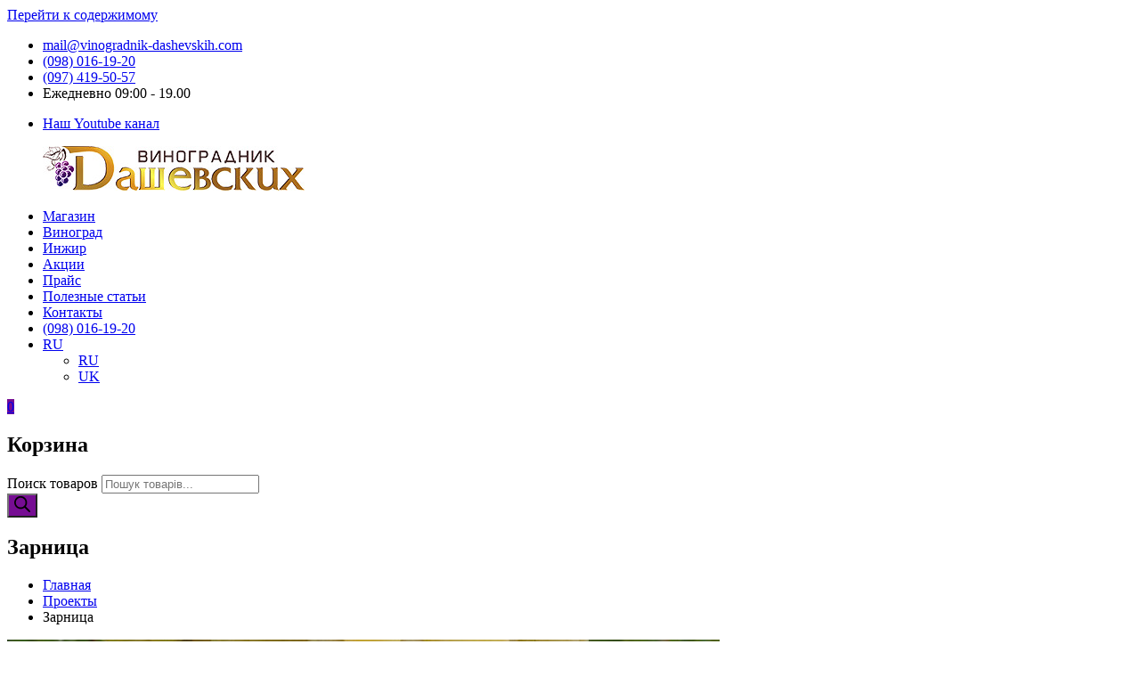

--- FILE ---
content_type: text/html; charset=utf-8
request_url: https://www.google.com/recaptcha/api2/aframe
body_size: -85
content:
<!DOCTYPE HTML><html><head><meta http-equiv="content-type" content="text/html; charset=UTF-8"></head><body><script nonce="qqeozBG3eP1v3AICRaAHFw">/** Anti-fraud and anti-abuse applications only. See google.com/recaptcha */ try{var clients={'sodar':'https://pagead2.googlesyndication.com/pagead/sodar?'};window.addEventListener("message",function(a){try{if(a.source===window.parent){var b=JSON.parse(a.data);var c=clients[b['id']];if(c){var d=document.createElement('img');d.src=c+b['params']+'&rc='+(localStorage.getItem("rc::a")?sessionStorage.getItem("rc::b"):"");window.document.body.appendChild(d);sessionStorage.setItem("rc::e",parseInt(sessionStorage.getItem("rc::e")||0)+1);localStorage.setItem("rc::h",'1769909030673');}}}catch(b){}});window.parent.postMessage("_grecaptcha_ready", "*");}catch(b){}</script></body></html>